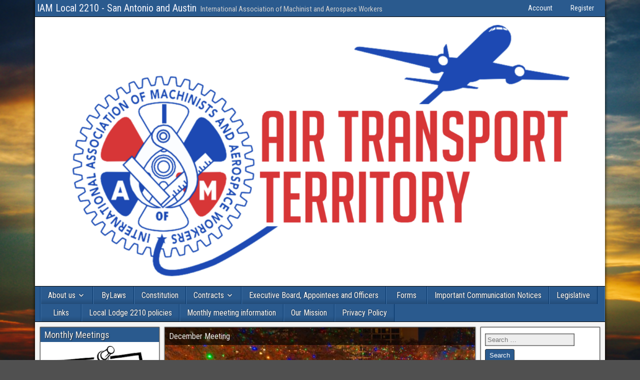

--- FILE ---
content_type: text/html; charset=UTF-8
request_url: https://iam2210.com/page/2/
body_size: 12204
content:
<!DOCTYPE html>
<html lang="en-US">
<head>
<meta charset="UTF-8" />
<meta name="viewport" content="initial-scale=1.0" />
<title>IAM Local 2210 &#8211; San Antonio and Austin &#8211; Page 2 &#8211; International Association of Machinist and Aerospace Workers</title>
<meta name='robots' content='max-image-preview:large' />
<link rel="profile" href="http://gmpg.org/xfn/11" />
<link rel="pingback" href="https://iam2210.com/xmlrpc.php" />
<link rel='dns-prefetch' href='//fonts.googleapis.com' />
<link rel="alternate" type="application/rss+xml" title="IAM Local 2210 - San Antonio and Austin &raquo; Feed" href="https://iam2210.com/feed/" />
<link rel="alternate" type="application/rss+xml" title="IAM Local 2210 - San Antonio and Austin &raquo; Comments Feed" href="https://iam2210.com/comments/feed/" />
<style id='wp-img-auto-sizes-contain-inline-css' type='text/css'>
img:is([sizes=auto i],[sizes^="auto," i]){contain-intrinsic-size:3000px 1500px}
/*# sourceURL=wp-img-auto-sizes-contain-inline-css */
</style>
<style id='wp-emoji-styles-inline-css' type='text/css'>

	img.wp-smiley, img.emoji {
		display: inline !important;
		border: none !important;
		box-shadow: none !important;
		height: 1em !important;
		width: 1em !important;
		margin: 0 0.07em !important;
		vertical-align: -0.1em !important;
		background: none !important;
		padding: 0 !important;
	}
/*# sourceURL=wp-emoji-styles-inline-css */
</style>
<style id='wp-block-library-inline-css' type='text/css'>
:root{--wp-block-synced-color:#7a00df;--wp-block-synced-color--rgb:122,0,223;--wp-bound-block-color:var(--wp-block-synced-color);--wp-editor-canvas-background:#ddd;--wp-admin-theme-color:#007cba;--wp-admin-theme-color--rgb:0,124,186;--wp-admin-theme-color-darker-10:#006ba1;--wp-admin-theme-color-darker-10--rgb:0,107,160.5;--wp-admin-theme-color-darker-20:#005a87;--wp-admin-theme-color-darker-20--rgb:0,90,135;--wp-admin-border-width-focus:2px}@media (min-resolution:192dpi){:root{--wp-admin-border-width-focus:1.5px}}.wp-element-button{cursor:pointer}:root .has-very-light-gray-background-color{background-color:#eee}:root .has-very-dark-gray-background-color{background-color:#313131}:root .has-very-light-gray-color{color:#eee}:root .has-very-dark-gray-color{color:#313131}:root .has-vivid-green-cyan-to-vivid-cyan-blue-gradient-background{background:linear-gradient(135deg,#00d084,#0693e3)}:root .has-purple-crush-gradient-background{background:linear-gradient(135deg,#34e2e4,#4721fb 50%,#ab1dfe)}:root .has-hazy-dawn-gradient-background{background:linear-gradient(135deg,#faaca8,#dad0ec)}:root .has-subdued-olive-gradient-background{background:linear-gradient(135deg,#fafae1,#67a671)}:root .has-atomic-cream-gradient-background{background:linear-gradient(135deg,#fdd79a,#004a59)}:root .has-nightshade-gradient-background{background:linear-gradient(135deg,#330968,#31cdcf)}:root .has-midnight-gradient-background{background:linear-gradient(135deg,#020381,#2874fc)}:root{--wp--preset--font-size--normal:16px;--wp--preset--font-size--huge:42px}.has-regular-font-size{font-size:1em}.has-larger-font-size{font-size:2.625em}.has-normal-font-size{font-size:var(--wp--preset--font-size--normal)}.has-huge-font-size{font-size:var(--wp--preset--font-size--huge)}.has-text-align-center{text-align:center}.has-text-align-left{text-align:left}.has-text-align-right{text-align:right}.has-fit-text{white-space:nowrap!important}#end-resizable-editor-section{display:none}.aligncenter{clear:both}.items-justified-left{justify-content:flex-start}.items-justified-center{justify-content:center}.items-justified-right{justify-content:flex-end}.items-justified-space-between{justify-content:space-between}.screen-reader-text{border:0;clip-path:inset(50%);height:1px;margin:-1px;overflow:hidden;padding:0;position:absolute;width:1px;word-wrap:normal!important}.screen-reader-text:focus{background-color:#ddd;clip-path:none;color:#444;display:block;font-size:1em;height:auto;left:5px;line-height:normal;padding:15px 23px 14px;text-decoration:none;top:5px;width:auto;z-index:100000}html :where(.has-border-color){border-style:solid}html :where([style*=border-top-color]){border-top-style:solid}html :where([style*=border-right-color]){border-right-style:solid}html :where([style*=border-bottom-color]){border-bottom-style:solid}html :where([style*=border-left-color]){border-left-style:solid}html :where([style*=border-width]){border-style:solid}html :where([style*=border-top-width]){border-top-style:solid}html :where([style*=border-right-width]){border-right-style:solid}html :where([style*=border-bottom-width]){border-bottom-style:solid}html :where([style*=border-left-width]){border-left-style:solid}html :where(img[class*=wp-image-]){height:auto;max-width:100%}:where(figure){margin:0 0 1em}html :where(.is-position-sticky){--wp-admin--admin-bar--position-offset:var(--wp-admin--admin-bar--height,0px)}@media screen and (max-width:600px){html :where(.is-position-sticky){--wp-admin--admin-bar--position-offset:0px}}

/*# sourceURL=wp-block-library-inline-css */
</style><style id='global-styles-inline-css' type='text/css'>
:root{--wp--preset--aspect-ratio--square: 1;--wp--preset--aspect-ratio--4-3: 4/3;--wp--preset--aspect-ratio--3-4: 3/4;--wp--preset--aspect-ratio--3-2: 3/2;--wp--preset--aspect-ratio--2-3: 2/3;--wp--preset--aspect-ratio--16-9: 16/9;--wp--preset--aspect-ratio--9-16: 9/16;--wp--preset--color--black: #000000;--wp--preset--color--cyan-bluish-gray: #abb8c3;--wp--preset--color--white: #ffffff;--wp--preset--color--pale-pink: #f78da7;--wp--preset--color--vivid-red: #cf2e2e;--wp--preset--color--luminous-vivid-orange: #ff6900;--wp--preset--color--luminous-vivid-amber: #fcb900;--wp--preset--color--light-green-cyan: #7bdcb5;--wp--preset--color--vivid-green-cyan: #00d084;--wp--preset--color--pale-cyan-blue: #8ed1fc;--wp--preset--color--vivid-cyan-blue: #0693e3;--wp--preset--color--vivid-purple: #9b51e0;--wp--preset--gradient--vivid-cyan-blue-to-vivid-purple: linear-gradient(135deg,rgb(6,147,227) 0%,rgb(155,81,224) 100%);--wp--preset--gradient--light-green-cyan-to-vivid-green-cyan: linear-gradient(135deg,rgb(122,220,180) 0%,rgb(0,208,130) 100%);--wp--preset--gradient--luminous-vivid-amber-to-luminous-vivid-orange: linear-gradient(135deg,rgb(252,185,0) 0%,rgb(255,105,0) 100%);--wp--preset--gradient--luminous-vivid-orange-to-vivid-red: linear-gradient(135deg,rgb(255,105,0) 0%,rgb(207,46,46) 100%);--wp--preset--gradient--very-light-gray-to-cyan-bluish-gray: linear-gradient(135deg,rgb(238,238,238) 0%,rgb(169,184,195) 100%);--wp--preset--gradient--cool-to-warm-spectrum: linear-gradient(135deg,rgb(74,234,220) 0%,rgb(151,120,209) 20%,rgb(207,42,186) 40%,rgb(238,44,130) 60%,rgb(251,105,98) 80%,rgb(254,248,76) 100%);--wp--preset--gradient--blush-light-purple: linear-gradient(135deg,rgb(255,206,236) 0%,rgb(152,150,240) 100%);--wp--preset--gradient--blush-bordeaux: linear-gradient(135deg,rgb(254,205,165) 0%,rgb(254,45,45) 50%,rgb(107,0,62) 100%);--wp--preset--gradient--luminous-dusk: linear-gradient(135deg,rgb(255,203,112) 0%,rgb(199,81,192) 50%,rgb(65,88,208) 100%);--wp--preset--gradient--pale-ocean: linear-gradient(135deg,rgb(255,245,203) 0%,rgb(182,227,212) 50%,rgb(51,167,181) 100%);--wp--preset--gradient--electric-grass: linear-gradient(135deg,rgb(202,248,128) 0%,rgb(113,206,126) 100%);--wp--preset--gradient--midnight: linear-gradient(135deg,rgb(2,3,129) 0%,rgb(40,116,252) 100%);--wp--preset--font-size--small: 13px;--wp--preset--font-size--medium: 20px;--wp--preset--font-size--large: 36px;--wp--preset--font-size--x-large: 42px;--wp--preset--spacing--20: 0.44rem;--wp--preset--spacing--30: 0.67rem;--wp--preset--spacing--40: 1rem;--wp--preset--spacing--50: 1.5rem;--wp--preset--spacing--60: 2.25rem;--wp--preset--spacing--70: 3.38rem;--wp--preset--spacing--80: 5.06rem;--wp--preset--shadow--natural: 6px 6px 9px rgba(0, 0, 0, 0.2);--wp--preset--shadow--deep: 12px 12px 50px rgba(0, 0, 0, 0.4);--wp--preset--shadow--sharp: 6px 6px 0px rgba(0, 0, 0, 0.2);--wp--preset--shadow--outlined: 6px 6px 0px -3px rgb(255, 255, 255), 6px 6px rgb(0, 0, 0);--wp--preset--shadow--crisp: 6px 6px 0px rgb(0, 0, 0);}:where(.is-layout-flex){gap: 0.5em;}:where(.is-layout-grid){gap: 0.5em;}body .is-layout-flex{display: flex;}.is-layout-flex{flex-wrap: wrap;align-items: center;}.is-layout-flex > :is(*, div){margin: 0;}body .is-layout-grid{display: grid;}.is-layout-grid > :is(*, div){margin: 0;}:where(.wp-block-columns.is-layout-flex){gap: 2em;}:where(.wp-block-columns.is-layout-grid){gap: 2em;}:where(.wp-block-post-template.is-layout-flex){gap: 1.25em;}:where(.wp-block-post-template.is-layout-grid){gap: 1.25em;}.has-black-color{color: var(--wp--preset--color--black) !important;}.has-cyan-bluish-gray-color{color: var(--wp--preset--color--cyan-bluish-gray) !important;}.has-white-color{color: var(--wp--preset--color--white) !important;}.has-pale-pink-color{color: var(--wp--preset--color--pale-pink) !important;}.has-vivid-red-color{color: var(--wp--preset--color--vivid-red) !important;}.has-luminous-vivid-orange-color{color: var(--wp--preset--color--luminous-vivid-orange) !important;}.has-luminous-vivid-amber-color{color: var(--wp--preset--color--luminous-vivid-amber) !important;}.has-light-green-cyan-color{color: var(--wp--preset--color--light-green-cyan) !important;}.has-vivid-green-cyan-color{color: var(--wp--preset--color--vivid-green-cyan) !important;}.has-pale-cyan-blue-color{color: var(--wp--preset--color--pale-cyan-blue) !important;}.has-vivid-cyan-blue-color{color: var(--wp--preset--color--vivid-cyan-blue) !important;}.has-vivid-purple-color{color: var(--wp--preset--color--vivid-purple) !important;}.has-black-background-color{background-color: var(--wp--preset--color--black) !important;}.has-cyan-bluish-gray-background-color{background-color: var(--wp--preset--color--cyan-bluish-gray) !important;}.has-white-background-color{background-color: var(--wp--preset--color--white) !important;}.has-pale-pink-background-color{background-color: var(--wp--preset--color--pale-pink) !important;}.has-vivid-red-background-color{background-color: var(--wp--preset--color--vivid-red) !important;}.has-luminous-vivid-orange-background-color{background-color: var(--wp--preset--color--luminous-vivid-orange) !important;}.has-luminous-vivid-amber-background-color{background-color: var(--wp--preset--color--luminous-vivid-amber) !important;}.has-light-green-cyan-background-color{background-color: var(--wp--preset--color--light-green-cyan) !important;}.has-vivid-green-cyan-background-color{background-color: var(--wp--preset--color--vivid-green-cyan) !important;}.has-pale-cyan-blue-background-color{background-color: var(--wp--preset--color--pale-cyan-blue) !important;}.has-vivid-cyan-blue-background-color{background-color: var(--wp--preset--color--vivid-cyan-blue) !important;}.has-vivid-purple-background-color{background-color: var(--wp--preset--color--vivid-purple) !important;}.has-black-border-color{border-color: var(--wp--preset--color--black) !important;}.has-cyan-bluish-gray-border-color{border-color: var(--wp--preset--color--cyan-bluish-gray) !important;}.has-white-border-color{border-color: var(--wp--preset--color--white) !important;}.has-pale-pink-border-color{border-color: var(--wp--preset--color--pale-pink) !important;}.has-vivid-red-border-color{border-color: var(--wp--preset--color--vivid-red) !important;}.has-luminous-vivid-orange-border-color{border-color: var(--wp--preset--color--luminous-vivid-orange) !important;}.has-luminous-vivid-amber-border-color{border-color: var(--wp--preset--color--luminous-vivid-amber) !important;}.has-light-green-cyan-border-color{border-color: var(--wp--preset--color--light-green-cyan) !important;}.has-vivid-green-cyan-border-color{border-color: var(--wp--preset--color--vivid-green-cyan) !important;}.has-pale-cyan-blue-border-color{border-color: var(--wp--preset--color--pale-cyan-blue) !important;}.has-vivid-cyan-blue-border-color{border-color: var(--wp--preset--color--vivid-cyan-blue) !important;}.has-vivid-purple-border-color{border-color: var(--wp--preset--color--vivid-purple) !important;}.has-vivid-cyan-blue-to-vivid-purple-gradient-background{background: var(--wp--preset--gradient--vivid-cyan-blue-to-vivid-purple) !important;}.has-light-green-cyan-to-vivid-green-cyan-gradient-background{background: var(--wp--preset--gradient--light-green-cyan-to-vivid-green-cyan) !important;}.has-luminous-vivid-amber-to-luminous-vivid-orange-gradient-background{background: var(--wp--preset--gradient--luminous-vivid-amber-to-luminous-vivid-orange) !important;}.has-luminous-vivid-orange-to-vivid-red-gradient-background{background: var(--wp--preset--gradient--luminous-vivid-orange-to-vivid-red) !important;}.has-very-light-gray-to-cyan-bluish-gray-gradient-background{background: var(--wp--preset--gradient--very-light-gray-to-cyan-bluish-gray) !important;}.has-cool-to-warm-spectrum-gradient-background{background: var(--wp--preset--gradient--cool-to-warm-spectrum) !important;}.has-blush-light-purple-gradient-background{background: var(--wp--preset--gradient--blush-light-purple) !important;}.has-blush-bordeaux-gradient-background{background: var(--wp--preset--gradient--blush-bordeaux) !important;}.has-luminous-dusk-gradient-background{background: var(--wp--preset--gradient--luminous-dusk) !important;}.has-pale-ocean-gradient-background{background: var(--wp--preset--gradient--pale-ocean) !important;}.has-electric-grass-gradient-background{background: var(--wp--preset--gradient--electric-grass) !important;}.has-midnight-gradient-background{background: var(--wp--preset--gradient--midnight) !important;}.has-small-font-size{font-size: var(--wp--preset--font-size--small) !important;}.has-medium-font-size{font-size: var(--wp--preset--font-size--medium) !important;}.has-large-font-size{font-size: var(--wp--preset--font-size--large) !important;}.has-x-large-font-size{font-size: var(--wp--preset--font-size--x-large) !important;}
/*# sourceURL=global-styles-inline-css */
</style>

<style id='classic-theme-styles-inline-css' type='text/css'>
/*! This file is auto-generated */
.wp-block-button__link{color:#fff;background-color:#32373c;border-radius:9999px;box-shadow:none;text-decoration:none;padding:calc(.667em + 2px) calc(1.333em + 2px);font-size:1.125em}.wp-block-file__button{background:#32373c;color:#fff;text-decoration:none}
/*# sourceURL=/wp-includes/css/classic-themes.min.css */
</style>
<link rel='stylesheet' id='frontier-font-css' href='//fonts.googleapis.com/css?family=Roboto+Condensed%3A400%2C700%7CArimo%3A400%2C700&#038;ver=6.9' type='text/css' media='all' />
<link rel='stylesheet' id='genericons-css' href='https://iam2210.com/wp-content/themes/frontier/includes/genericons/genericons.css?ver=1.3.2' type='text/css' media='all' />
<link rel='stylesheet' id='frontier-main-css' href='https://iam2210.com/wp-content/themes/frontier/style.css?ver=1.3.2' type='text/css' media='all' />
<link rel='stylesheet' id='frontier-responsive-css' href='https://iam2210.com/wp-content/themes/frontier/responsive.css?ver=1.3.2' type='text/css' media='all' />
<link rel='stylesheet' id='um_modal-css' href='https://iam2210.com/wp-content/plugins/ultimate-member/assets/css/um-modal.min.css?ver=2.11.1' type='text/css' media='all' />
<link rel='stylesheet' id='um_ui-css' href='https://iam2210.com/wp-content/plugins/ultimate-member/assets/libs/jquery-ui/jquery-ui.min.css?ver=1.13.2' type='text/css' media='all' />
<link rel='stylesheet' id='um_tipsy-css' href='https://iam2210.com/wp-content/plugins/ultimate-member/assets/libs/tipsy/tipsy.min.css?ver=1.0.0a' type='text/css' media='all' />
<link rel='stylesheet' id='um_raty-css' href='https://iam2210.com/wp-content/plugins/ultimate-member/assets/libs/raty/um-raty.min.css?ver=2.6.0' type='text/css' media='all' />
<link rel='stylesheet' id='select2-css' href='https://iam2210.com/wp-content/plugins/ultimate-member/assets/libs/select2/select2.min.css?ver=4.0.13' type='text/css' media='all' />
<link rel='stylesheet' id='um_fileupload-css' href='https://iam2210.com/wp-content/plugins/ultimate-member/assets/css/um-fileupload.min.css?ver=2.11.1' type='text/css' media='all' />
<link rel='stylesheet' id='um_confirm-css' href='https://iam2210.com/wp-content/plugins/ultimate-member/assets/libs/um-confirm/um-confirm.min.css?ver=1.0' type='text/css' media='all' />
<link rel='stylesheet' id='um_datetime-css' href='https://iam2210.com/wp-content/plugins/ultimate-member/assets/libs/pickadate/default.min.css?ver=3.6.2' type='text/css' media='all' />
<link rel='stylesheet' id='um_datetime_date-css' href='https://iam2210.com/wp-content/plugins/ultimate-member/assets/libs/pickadate/default.date.min.css?ver=3.6.2' type='text/css' media='all' />
<link rel='stylesheet' id='um_datetime_time-css' href='https://iam2210.com/wp-content/plugins/ultimate-member/assets/libs/pickadate/default.time.min.css?ver=3.6.2' type='text/css' media='all' />
<link rel='stylesheet' id='um_fonticons_ii-css' href='https://iam2210.com/wp-content/plugins/ultimate-member/assets/libs/legacy/fonticons/fonticons-ii.min.css?ver=2.11.1' type='text/css' media='all' />
<link rel='stylesheet' id='um_fonticons_fa-css' href='https://iam2210.com/wp-content/plugins/ultimate-member/assets/libs/legacy/fonticons/fonticons-fa.min.css?ver=2.11.1' type='text/css' media='all' />
<link rel='stylesheet' id='um_fontawesome-css' href='https://iam2210.com/wp-content/plugins/ultimate-member/assets/css/um-fontawesome.min.css?ver=6.5.2' type='text/css' media='all' />
<link rel='stylesheet' id='um_common-css' href='https://iam2210.com/wp-content/plugins/ultimate-member/assets/css/common.min.css?ver=2.11.1' type='text/css' media='all' />
<link rel='stylesheet' id='um_responsive-css' href='https://iam2210.com/wp-content/plugins/ultimate-member/assets/css/um-responsive.min.css?ver=2.11.1' type='text/css' media='all' />
<link rel='stylesheet' id='um_styles-css' href='https://iam2210.com/wp-content/plugins/ultimate-member/assets/css/um-styles.min.css?ver=2.11.1' type='text/css' media='all' />
<link rel='stylesheet' id='um_crop-css' href='https://iam2210.com/wp-content/plugins/ultimate-member/assets/libs/cropper/cropper.min.css?ver=1.6.1' type='text/css' media='all' />
<link rel='stylesheet' id='um_profile-css' href='https://iam2210.com/wp-content/plugins/ultimate-member/assets/css/um-profile.min.css?ver=2.11.1' type='text/css' media='all' />
<link rel='stylesheet' id='um_account-css' href='https://iam2210.com/wp-content/plugins/ultimate-member/assets/css/um-account.min.css?ver=2.11.1' type='text/css' media='all' />
<link rel='stylesheet' id='um_misc-css' href='https://iam2210.com/wp-content/plugins/ultimate-member/assets/css/um-misc.min.css?ver=2.11.1' type='text/css' media='all' />
<link rel='stylesheet' id='um_default_css-css' href='https://iam2210.com/wp-content/plugins/ultimate-member/assets/css/um-old-default.min.css?ver=2.11.1' type='text/css' media='all' />
<script type="text/javascript" src="https://iam2210.com/wp-includes/js/jquery/jquery.min.js?ver=3.7.1" id="jquery-core-js"></script>
<script type="text/javascript" src="https://iam2210.com/wp-includes/js/jquery/jquery-migrate.min.js?ver=3.4.1" id="jquery-migrate-js"></script>
<script type="text/javascript" src="https://iam2210.com/wp-content/plugins/ultimate-member/assets/js/um-gdpr.min.js?ver=2.11.1" id="um-gdpr-js"></script>
<link rel="https://api.w.org/" href="https://iam2210.com/wp-json/" /><link rel="EditURI" type="application/rsd+xml" title="RSD" href="https://iam2210.com/xmlrpc.php?rsd" />
<meta name="generator" content="WordPress 6.9" />

<meta property="Frontier Theme" content="1.3.2" />
<style type="text/css" media="screen">
	#container 	{width: 1140px;}
	#header 	{min-height: 0px;}
	#content 	{width: 56%;}
	#sidebar-left 	{width: 22%;}
	#sidebar-right 	{width: 22%;}
</style>

<style type="text/css" media="screen">
	.page-template-page-cs-php #content, .page-template-page-sc-php #content {width: 70%;}
	.page-template-page-cs-php #sidebar-left, .page-template-page-sc-php #sidebar-left,
	.page-template-page-cs-php #sidebar-right, .page-template-page-sc-php #sidebar-right {width: 30%;}
	.page-template-page-scs-php #content {width: 56%;}
	.page-template-page-scs-php #sidebar-left {width: 22%;}
	.page-template-page-scs-php #sidebar-right {width: 22%;}
</style>

<style type="text/css" media="screen">
	#header {background-color:#FFFFFF;}
	#nav-main {background-color:#2A5A8E;}
	#nav-main .nav-main {border-left: 1px solid #023266; border-right: 1px solid #4878ac;}
	#nav-main .nav-main > li, #nav-main .nav-main > ul > .page_item {border-left: 1px solid #4878ac; border-right: 1px solid #023266;}
	#top-bar {background-color:#2a5a8e;}
	#bottom-bar {background-color:#222222;}
	#main {background-color:#F5F5F5;}
	.blog-view, .single-view, .author-info, .archive-info, .form-404 {background-color:#FFFFFF;}
	.blog-view.sticky {background-color:#FFDC8A;}
	.frontier-widget {background-color:#FFFFFF;}
	.blog-view, .comment-author-admin > .comment-body, .bypostauthor > .comment-body {border-top: 6px solid #2A5A8E;}
	.page-nav > *, .comment-nav > *, .author-info .title, .comment-reply-link, .widget-title,
	.widget_search .search-submit, .widget_calendar caption {background-color:#2A5A8E;}
	.genericon {color:#2A5A8E;}
	a {color:#0E4D7A;}
	a:hover {color:#0000EE;}
</style>

<style type="text/css" id="custom-background-css">
body.custom-background { background-image: url("https://iam2210.com/wp-content/uploads/2022/09/5E499C79-C80E-42F5-BE14-01F4AEEBFC5E.jpeg"); background-position: right center; background-size: cover; background-repeat: no-repeat; background-attachment: fixed; }
</style>
			<style type="text/css" id="wp-custom-css">
			#header {background-color: transparent;}		</style>
		
<!-- Custom CSS -->
<style type="text/css" media="screen">
#site-title a {
    color: #F3F4FB;
/*--- Header Mobile Fix for Phone ---*/
@media only screen and (max-width: 428px){
    #header{
        background-size: 100%;
        min-height: 100px;
        overflow: auto;
   }
}
/*--- End Header Mobile Fix for Phone ---*/




/*--- Header Mobile Fix for Tablet ---*/
@media only screen and (max-width: 768px){
    #header{
        background-size: 100%;
        min-height: 100px;
        overflow: auto;
   }
}
/*--- End Header Mobile Fix for Tablet ---*/

</style>
<!-- Custom CSS End -->

</head>

<body class="home blog paged custom-background paged-2 wp-theme-frontier">
	
	
<div id="container" class="cf" itemscope itemtype="http://schema.org/WebPage">
	
			
		<div id="top-bar" class="cf">
			
			<div id="top-bar-info">
														<h1 id="site-title"><a href="https://iam2210.com/">IAM Local 2210 - San Antonio and Austin</a></h1>				
									<h4 id="site-description">International Association of Machinist and Aerospace Workers</h4>
							</div>

							<nav id="nav-top">
					<ul id="menu-top-bar" class="nav-top"><li id="menu-item-1741" class="menu-item menu-item-type-post_type menu-item-object-page menu-item-1741"><a href="https://iam2210.com/?page_id=1730">Account</a></li>
<li id="menu-item-1737" class="menu-item menu-item-type-post_type menu-item-object-page menu-item-1737"><a href="https://iam2210.com/?page_id=1727">Register</a></li>
</ul>				</nav>
			
					</div>
	
			<div id="header" class="cf" itemscope itemtype="http://schema.org/WPHeader">
			
							<div id="header-logo">
					<a href="https://iam2210.com/"><img src="https://iam2210.com/wp-content/uploads/2024/11/cropped-Screenshot-2024-11-24-at-7.03.50 PM.png" alt="IAM Local 2210 - San Antonio and Austin" /></a>
				</div>
			
			
					</div>
	
			
		<nav id="nav-main" class="cf drop" itemscope itemtype="http://schema.org/SiteNavigationElement">
			
							<a href="#" class="drop-toggle"><span class="genericon genericon-menu"></span></a>
			
			<div class="nav-main"><ul>
<li class="page_item page-item-22 page_item_has_children"><a href="https://iam2210.com/about-us/">About us</a>
<ul class='children'>
	<li class="page_item page-item-25"><a href="https://iam2210.com/about-us/contact-us/">Contact Us</a></li>
	<li class="page_item page-item-8"><a href="https://iam2210.com/about-us/iam-transportation-lodge-2210/">IAM Transportation Lodge 2210</a></li>
</ul>
</li>
<li class="page_item page-item-122"><a href="https://iam2210.com/bylaws/">ByLaws</a></li>
<li class="page_item page-item-1753"><a href="https://iam2210.com/constitution-2/">Constitution</a></li>
<li class="page_item page-item-124 page_item_has_children"><a href="https://iam2210.com/contracts/">Contracts</a>
<ul class='children'>
	<li class="page_item page-item-676"><a href="https://iam2210.com/contracts/alaska-airlines-and-virgin-america-transition-agreement/">Alaska Airlines</a></li>
	<li class="page_item page-item-262"><a href="https://iam2210.com/contracts/allied-fueling/">Allied Fueling</a></li>
	<li class="page_item page-item-260"><a href="https://iam2210.com/contracts/southwest-airlines/">Southwest Airlines</a></li>
	<li class="page_item page-item-258"><a href="https://iam2210.com/contracts/united-airlines-fleet-service/">United Airlines Fleet Service</a></li>
	<li class="page_item page-item-256"><a href="https://iam2210.com/contracts/united-airlines-passenger-service-2/">United Airlines Passenger Service</a></li>
</ul>
</li>
<li class="page_item page-item-117"><a href="https://iam2210.com/executive-council-and-officers/">Executive Board, Appointees and Officers</a></li>
<li class="page_item page-item-2146"><a href="https://iam2210.com/forms/">Forms</a></li>
<li class="page_item page-item-2166"><a href="https://iam2210.com/important-communication-notices/">Important Communication Notices</a></li>
<li class="page_item page-item-18"><a href="https://iam2210.com/legislative/">Legislative</a></li>
<li class="page_item page-item-2188"><a href="https://iam2210.com/links/">Links</a></li>
<li class="page_item page-item-141"><a href="https://iam2210.com/local-lodge-2210-policies/">Local Lodge 2210 policies</a></li>
<li class="page_item page-item-347"><a href="https://iam2210.com/monthly-meeting-information/">Monthly meeting information</a></li>
<li class="page_item page-item-137"><a href="https://iam2210.com/mission/">Our Mission</a></li>
<li class="page_item page-item-195"><a href="https://iam2210.com/privacy-policy/">Privacy Policy</a></li>
</ul></div>

					</nav>
	
	
<div id="main" class="col-scs cf">

<div id="content" class="cf" >
<div id="slider" class="slider-content">
<div id="basic-slider">
	
	<ul class="bjqs">
		
			
			<li>
				<a href="https://iam2210.com/monthly-meeting/december-meeting/">

					<img class="slider-element" src="https://iam2210.com/wp-content/uploads/2022/11/0E893C7C-DD92-4EC4-9783-C93798B82D09-1024x683.jpeg" alt="" />

											<h4 class="slider-element">December Meeting</h4>
					
					
				</a>
			</li>

		
			
			<li>
				<a href="https://iam2210.com/monthly-meeting/2095/">

					<img class="slider-element" src="https://tempiam2210.iamdivpress.com/wp-content/uploads/2021/11/new-wings-scaled.jpg" alt="" />

											<h4 class="slider-element">November Monthly Meeting</h4>
					
					
				</a>
			</li>

		
			
			<li>
				<a href="https://iam2210.com/monthly-meeting/october-monthly-meeting-2/">

					<img class="slider-element" src="https://iam2210.com/wp-content/uploads/2024/09/Screenshot-2024-10-07-150302.png" alt="" />

											<h4 class="slider-element">October Monthly Meeting</h4>
					
					
				</a>
			</li>

		
			
			<li>
				<a href="https://iam2210.com/elections/september-monthly-meeting-2/">

					<img class="slider-element" src="https://tempiam2210.iamdivpress.com/wp-content/uploads/2021/11/new-wings-scaled.jpg" alt="" />

											<h4 class="slider-element">September Monthly Meeting</h4>
					
					
				</a>
			</li>

		
			
			<li>
				<a href="https://iam2210.com/monthly-meeting/august-meeting/">

					<img class="slider-element" src="https://tempiam2210.iamdivpress.com/wp-content/uploads/2021/11/new-wings-scaled.jpg" alt="" />

											<h4 class="slider-element">August Monthly Meeting</h4>
					
					
				</a>
			</li>

		
			</ul>
</div>

</div>
	
	
	
	
					
<article id="post-2347" class="blog-view post-2347 post type-post status-publish format-standard hentry category-uncategorized">

<header class="entry-header cf">
		<h2 class="entry-title" itemprop="headline" ><a href="https://iam2210.com/uncategorized/interested-in-attending-a-class/">Interested in Attending a Class?</a></h2>
	</header>

<div class="entry-byline cf">
	
	
			<div class="entry-date" itemprop="datePublished" >
			<i class="genericon genericon-day"></i><a class="updated" href="https://iam2210.com/uncategorized/interested-in-attending-a-class/">January 17, 2026</a>
		</div>
	
			<div class="entry-categories">
			<i class="genericon genericon-category"></i><a href="https://iam2210.com/category/uncategorized/" rel="category tag">Uncategorized</a>		</div>
	
	
	
	</div>

<div class="entry-content cf" itemprop="text" >
	
	
		<div class="entry-excerpt"><p>The Link below highlights the W3 Education &amp; Technology Center Leadership Programs for 2026, showcasing the wide range of leadership, train-the-trainer, and language-based courses available throughout the year. Members who are interested in attending any of the classes hosted by the W3 should review the options listed use the link below to view detailed class [&hellip;]</p>
</div>

	
	
	</div>

<footer class="entry-footer cf">
	
	
					<a href="https://iam2210.com/uncategorized/interested-in-attending-a-class/" class="continue-reading">
								Read Post			</a>
		
	
			<div class="entry-updated updated">
			Updated: January 17, 2026 &mdash; 14:27		</div>
	
	
	</footer>

</article>		
	
					
<article id="post-2345" class="blog-view post-2345 post type-post status-publish format-standard hentry category-uncategorized">

<header class="entry-header cf">
		<h2 class="entry-title" itemprop="headline" ><a href="https://iam2210.com/uncategorized/2345/"></a></h2>
	</header>

<div class="entry-byline cf">
	
	
			<div class="entry-date" itemprop="datePublished" >
			<i class="genericon genericon-day"></i><a class="updated" href="https://iam2210.com/uncategorized/2345/">January 12, 2026</a>
		</div>
	
			<div class="entry-categories">
			<i class="genericon genericon-category"></i><a href="https://iam2210.com/category/uncategorized/" rel="category tag">Uncategorized</a>		</div>
	
	
	
	</div>

<div class="entry-content cf" itemprop="text" >
	
	
		<div class="entry-excerpt"><p>AIR TRANSPORT LODGE 2210 JANUARY MONTHLY MEETING Date: Wednesday January 14, 2025 Time: 6PM Place: Local Lodge 2210 9502 Computer Dr San Antonio TX 78229 NORMAL ORDER OF BUSINESS MUST BE PRESENT TO VOTE 2026 Leadership Classes – Lost time, per diem, transportation, etc. District 141 American Airlines Safety Summit – Lost time, per Diem, [&hellip;]</p>
</div>

	
	
	</div>

<footer class="entry-footer cf">
	
	
					<a href="https://iam2210.com/uncategorized/2345/" class="continue-reading">
								Read Post			</a>
		
	
			<div class="entry-updated updated">
			Updated: January 12, 2026 &mdash; 12:01		</div>
	
	
	</footer>

</article>		
	
	
			<div class="blog-nav cf">
							<div class="link-prev"><a href="https://iam2210.com/page/3/" >&#8592; Older Posts</a></div><div class="link-next"><a href="https://iam2210.com/" >Newer Posts &#8594;</a></div>					</div>
	
	
</div>

<div id="sidebar-left" class="sidebar cf" itemscope itemtype="http://schema.org/WPSideBar">
		<div id="widgets-wrap-sidebar-left">

					<div id="media_image-3" class="widget-sidebar frontier-widget widget_media_image"><h4 class="widget-title">Monthly Meetings</h4><a href="https://iam2210.com/uncategorized/january-meeting/"><img width="247" height="204" src="https://iam2210.com/wp-content/uploads/2018/10/Meeting.png" class="image wp-image-712  attachment-full size-full" alt="" style="max-width: 100%; height: auto;" decoding="async" loading="lazy" /></a></div><div id="rss-3" class="widget-sidebar frontier-widget widget_rss"><h4 class="widget-title"><a class="rsswidget rss-widget-feed" href=""><img class="rss-widget-icon" style="border:0" width="14" height="14" src="https://iam2210.com/wp-includes/images/rss.png" alt="RSS" loading="lazy" /></a> <a class="rsswidget rss-widget-title" href="https://www.goiam.org/">IAM press releases</a></h4><ul><li><a class='rsswidget' href='https://www.goiam.org/news/iam-local-1211-members-vote-to-strike-parker-lord-in-erie/'>IAM Local 1211 Members Vote to Strike Parker Lord in Erie</a></li><li><a class='rsswidget' href='https://www.goiam.org/news/imail/iam-salutes-longtime-ally-rep-steny-hoyer-on-retirement-from-congress/'>IAM Union Salutes Longtime Ally Rep. Steny Hoyer on Retirement from Congress</a></li><li><a class='rsswidget' href='https://www.goiam.org/news/iam-union-members-at-toledos-libbey-glass-end-18-week-strike-with-strong-ratified-contract/'>IAM Union Members at Toledo’s Libbey Glass End 18-Week Strike with Strong Ratified Contract</a></li></ul></div><div id="media_image-5" class="widget-sidebar frontier-widget widget_media_image"><a href="https://edutrustnetwork.org/goiamaw"><img width="300" height="101" src="https://iam2210.com/wp-content/uploads/2023/12/College-300x101.jpg" class="image wp-image-1872  attachment-medium size-medium" alt="" style="max-width: 100%; height: auto;" decoding="async" loading="lazy" srcset="https://iam2210.com/wp-content/uploads/2023/12/College-300x101.jpg 300w, https://iam2210.com/wp-content/uploads/2023/12/College-1024x345.jpg 1024w, https://iam2210.com/wp-content/uploads/2023/12/College-768x259.jpg 768w, https://iam2210.com/wp-content/uploads/2023/12/College-1536x518.jpg 1536w, https://iam2210.com/wp-content/uploads/2023/12/College.jpg 2048w" sizes="auto, (max-width: 300px) 100vw, 300px" /></a></div>		
	</div>
	</div><div id="sidebar-right" class="sidebar cf" itemscope itemtype="http://schema.org/WPSideBar">
		<div id="widgets-wrap-sidebar-right">

					<div id="search-2" class="widget-sidebar frontier-widget widget_search"><form role="search" method="get" class="search-form" action="https://iam2210.com/">
				<label>
					<span class="screen-reader-text">Search for:</span>
					<input type="search" class="search-field" placeholder="Search &hellip;" value="" name="s" />
				</label>
				<input type="submit" class="search-submit" value="Search" />
			</form></div><div id="rss-2" class="widget-sidebar frontier-widget widget_rss"><h4 class="widget-title"><a class="rsswidget rss-widget-feed" href=""><img class="rss-widget-icon" style="border:0" width="14" height="14" src="https://iam2210.com/wp-includes/images/rss.png" alt="RSS" loading="lazy" /></a> <a class="rsswidget rss-widget-title" href="https://www.goiam.org/">IAM News</a></h4><ul><li><a class='rsswidget' href='https://www.goiam.org/news/iam-union-labor-coalition-beat-back-harmful-cuts-to-national-institute-for-occupational-safety-and-health/'>IAM Union, Labor Coalition Beat Back Harmful Cuts to National Institute for Occupational Safety and Health </a></li><li><a class='rsswidget' href='https://www.goiam.org/news/imail/solidarity-with-minnesota-iam-union-supports-our-communities/'>Solidarity with Minnesota: IAM Union Supports Our Communities</a></li><li><a class='rsswidget' href='https://www.goiam.org/news/imail/houston-local-2198-young-workers-committee-gives-back-educates-future-union-members/'>Houston Local 2198 Young Workers Committee Gives Back, Educates Future Union Members</a></li><li><a class='rsswidget' href='https://www.goiam.org/news/imail/forging-federal-worker-solidarity-at-the-winpisinger-center/'>Forging Federal Worker Solidarity at the Winpisinger Center</a></li><li><a class='rsswidget' href='https://www.goiam.org/news/imail/iam-district-w24-woodworkers-are-united-ready-to-negotiate-with-weyerhaeuser/'>IAM District W24 Woodworkers are United, Ready to Negotiate with Weyerhaeuser</a></li></ul></div><div id="archives-2" class="widget-sidebar frontier-widget widget_archive"><h4 class="widget-title">Archives</h4>		<label class="screen-reader-text" for="archives-dropdown-2">Archives</label>
		<select id="archives-dropdown-2" name="archive-dropdown">
			
			<option value="">Select Month</option>
				<option value='https://iam2210.com/2026/01/'> January 2026 &nbsp;(4)</option>
	<option value='https://iam2210.com/2025/10/'> October 2025 &nbsp;(1)</option>
	<option value='https://iam2210.com/2025/07/'> July 2025 &nbsp;(1)</option>
	<option value='https://iam2210.com/2025/06/'> June 2025 &nbsp;(1)</option>
	<option value='https://iam2210.com/2025/05/'> May 2025 &nbsp;(1)</option>
	<option value='https://iam2210.com/2025/04/'> April 2025 &nbsp;(1)</option>
	<option value='https://iam2210.com/2025/03/'> March 2025 &nbsp;(1)</option>
	<option value='https://iam2210.com/2025/02/'> February 2025 &nbsp;(3)</option>
	<option value='https://iam2210.com/2024/11/'> November 2024 &nbsp;(3)</option>
	<option value='https://iam2210.com/2024/10/'> October 2024 &nbsp;(3)</option>
	<option value='https://iam2210.com/2024/09/'> September 2024 &nbsp;(1)</option>
	<option value='https://iam2210.com/2024/08/'> August 2024 &nbsp;(1)</option>
	<option value='https://iam2210.com/2024/07/'> July 2024 &nbsp;(2)</option>
	<option value='https://iam2210.com/2023/12/'> December 2023 &nbsp;(1)</option>
	<option value='https://iam2210.com/2023/05/'> May 2023 &nbsp;(1)</option>
	<option value='https://iam2210.com/2023/04/'> April 2023 &nbsp;(1)</option>
	<option value='https://iam2210.com/2023/03/'> March 2023 &nbsp;(1)</option>
	<option value='https://iam2210.com/2023/01/'> January 2023 &nbsp;(1)</option>
	<option value='https://iam2210.com/2022/12/'> December 2022 &nbsp;(1)</option>
	<option value='https://iam2210.com/2022/11/'> November 2022 &nbsp;(3)</option>
	<option value='https://iam2210.com/2022/10/'> October 2022 &nbsp;(4)</option>
	<option value='https://iam2210.com/2022/09/'> September 2022 &nbsp;(7)</option>
	<option value='https://iam2210.com/2022/08/'> August 2022 &nbsp;(1)</option>
	<option value='https://iam2210.com/2022/07/'> July 2022 &nbsp;(2)</option>
	<option value='https://iam2210.com/2022/06/'> June 2022 &nbsp;(1)</option>
	<option value='https://iam2210.com/2022/05/'> May 2022 &nbsp;(4)</option>
	<option value='https://iam2210.com/2022/04/'> April 2022 &nbsp;(2)</option>
	<option value='https://iam2210.com/2022/03/'> March 2022 &nbsp;(6)</option>
	<option value='https://iam2210.com/2022/02/'> February 2022 &nbsp;(1)</option>
	<option value='https://iam2210.com/2022/01/'> January 2022 &nbsp;(3)</option>
	<option value='https://iam2210.com/2021/12/'> December 2021 &nbsp;(2)</option>
	<option value='https://iam2210.com/2021/11/'> November 2021 &nbsp;(3)</option>
	<option value='https://iam2210.com/2021/09/'> September 2021 &nbsp;(5)</option>
	<option value='https://iam2210.com/2021/08/'> August 2021 &nbsp;(2)</option>
	<option value='https://iam2210.com/2021/06/'> June 2021 &nbsp;(1)</option>
	<option value='https://iam2210.com/2021/05/'> May 2021 &nbsp;(2)</option>
	<option value='https://iam2210.com/2021/03/'> March 2021 &nbsp;(1)</option>
	<option value='https://iam2210.com/2021/01/'> January 2021 &nbsp;(1)</option>
	<option value='https://iam2210.com/2020/07/'> July 2020 &nbsp;(1)</option>
	<option value='https://iam2210.com/2020/06/'> June 2020 &nbsp;(1)</option>
	<option value='https://iam2210.com/2020/04/'> April 2020 &nbsp;(3)</option>
	<option value='https://iam2210.com/2020/03/'> March 2020 &nbsp;(1)</option>
	<option value='https://iam2210.com/2020/01/'> January 2020 &nbsp;(1)</option>
	<option value='https://iam2210.com/2019/12/'> December 2019 &nbsp;(1)</option>
	<option value='https://iam2210.com/2019/11/'> November 2019 &nbsp;(1)</option>
	<option value='https://iam2210.com/2019/08/'> August 2019 &nbsp;(1)</option>
	<option value='https://iam2210.com/2019/06/'> June 2019 &nbsp;(1)</option>
	<option value='https://iam2210.com/2018/10/'> October 2018 &nbsp;(5)</option>
	<option value='https://iam2210.com/2018/08/'> August 2018 &nbsp;(3)</option>
	<option value='https://iam2210.com/2018/06/'> June 2018 &nbsp;(2)</option>
	<option value='https://iam2210.com/2018/05/'> May 2018 &nbsp;(1)</option>
	<option value='https://iam2210.com/2018/03/'> March 2018 &nbsp;(8)</option>
	<option value='https://iam2210.com/2018/02/'> February 2018 &nbsp;(1)</option>

		</select>

			<script type="text/javascript">
/* <![CDATA[ */

( ( dropdownId ) => {
	const dropdown = document.getElementById( dropdownId );
	function onSelectChange() {
		setTimeout( () => {
			if ( 'escape' === dropdown.dataset.lastkey ) {
				return;
			}
			if ( dropdown.value ) {
				document.location.href = dropdown.value;
			}
		}, 250 );
	}
	function onKeyUp( event ) {
		if ( 'Escape' === event.key ) {
			dropdown.dataset.lastkey = 'escape';
		} else {
			delete dropdown.dataset.lastkey;
		}
	}
	function onClick() {
		delete dropdown.dataset.lastkey;
	}
	dropdown.addEventListener( 'keyup', onKeyUp );
	dropdown.addEventListener( 'click', onClick );
	dropdown.addEventListener( 'change', onSelectChange );
})( "archives-dropdown-2" );

//# sourceURL=WP_Widget_Archives%3A%3Awidget
/* ]]> */
</script>
</div><div id="categories-2" class="widget-sidebar frontier-widget widget_categories"><h4 class="widget-title">Categories</h4><form action="https://iam2210.com" method="get"><label class="screen-reader-text" for="cat">Categories</label><select  name='cat' id='cat' class='postform'>
	<option value='-1'>Select Category</option>
	<option class="level-0" value="12">AFL-CIO&nbsp;&nbsp;(3)</option>
	<option class="level-0" value="34">Alaska Airlines&nbsp;&nbsp;(11)</option>
	<option class="level-0" value="92">Allied Fueling&nbsp;&nbsp;(10)</option>
	<option class="level-0" value="93">American Airlines&nbsp;&nbsp;(2)</option>
	<option class="level-0" value="18">Black History Month&nbsp;&nbsp;(1)</option>
	<option class="level-0" value="42">Community Service&nbsp;&nbsp;(3)</option>
	<option class="level-0" value="95">District 142&nbsp;&nbsp;(1)</option>
	<option class="level-0" value="76">Elections&nbsp;&nbsp;(17)</option>
	<option class="level-0" value="79">Holiday&nbsp;&nbsp;(5)</option>
	<option class="level-0" value="3">iMail&nbsp;&nbsp;(3)</option>
	<option class="level-0" value="37">Jobs&nbsp;&nbsp;(3)</option>
	<option class="level-0" value="64">Justice&nbsp;&nbsp;(2)</option>
	<option class="level-0" value="20">Labor History&nbsp;&nbsp;(3)</option>
	<option class="level-0" value="36">Legislative&nbsp;&nbsp;(4)</option>
	<option class="level-0" value="78">Monthly Meeting&nbsp;&nbsp;(28)</option>
	<option class="level-0" value="4">News&nbsp;&nbsp;(18)</option>
	<option class="level-0" value="14">Press Releases&nbsp;&nbsp;(7)</option>
	<option class="level-0" value="77">Scholarship&nbsp;&nbsp;(1)</option>
	<option class="level-0" value="32">Southwest Airlines&nbsp;&nbsp;(31)</option>
	<option class="level-0" value="26">Training&nbsp;&nbsp;(4)</option>
	<option class="level-0" value="1">Uncategorized&nbsp;&nbsp;(36)</option>
	<option class="level-0" value="33">United Airlines&nbsp;&nbsp;(16)</option>
	<option class="level-0" value="19">Videos&nbsp;&nbsp;(3)</option>
	<option class="level-0" value="35">Virgin America Airlines&nbsp;&nbsp;(6)</option>
	<option class="level-0" value="91">Voting&nbsp;&nbsp;(10)</option>
	<option class="level-0" value="63">Women&nbsp;&nbsp;(1)</option>
</select>
</form><script type="text/javascript">
/* <![CDATA[ */

( ( dropdownId ) => {
	const dropdown = document.getElementById( dropdownId );
	function onSelectChange() {
		setTimeout( () => {
			if ( 'escape' === dropdown.dataset.lastkey ) {
				return;
			}
			if ( dropdown.value && parseInt( dropdown.value ) > 0 && dropdown instanceof HTMLSelectElement ) {
				dropdown.parentElement.submit();
			}
		}, 250 );
	}
	function onKeyUp( event ) {
		if ( 'Escape' === event.key ) {
			dropdown.dataset.lastkey = 'escape';
		} else {
			delete dropdown.dataset.lastkey;
		}
	}
	function onClick() {
		delete dropdown.dataset.lastkey;
	}
	dropdown.addEventListener( 'keyup', onKeyUp );
	dropdown.addEventListener( 'click', onClick );
	dropdown.addEventListener( 'change', onSelectChange );
})( "cat" );

//# sourceURL=WP_Widget_Categories%3A%3Awidget
/* ]]> */
</script>
</div>		
	</div>
	</div></div>

	<div id="footer" class="cf" itemscope itemtype="http://schema.org/WPFooter">
		<div id="widgets-wrap-footer" class="widget-column-5 cf">
			<div id="custom_html-2" class="widget_text widget-footer frontier-widget widget_custom_html"><div class="textwidget custom-html-widget"><a class="weatherwidget-io" href="httpss://forecast7.com/en/29d42n98d49/san-antonio/?unit=us" data-label_1="SAN ANTONIO" data-label_2="WEATHER" data-theme="original" >SAN ANTONIO WEATHER</a>
<script>
!function(d,s,id){var js,fjs=d.getElementsByTagName(s)[0];if(!d.getElementById(id)){js=d.createElement(s);js.id=id;js.src='httpss://weatherwidget.io/js/widget.min.js';fjs.parentNode.insertBefore(js,fjs);}}(document,'script','weatherwidget-io-js');
</script></div></div><div id="custom_html-3" class="widget_text widget-footer frontier-widget widget_custom_html"><div class="textwidget custom-html-widget"><a class="weatherwidget-io" href="httpss://forecast7.com/en/30d27n97d74/austin/?unit=us" data-label_1="AUSTIN" data-label_2="WEATHER" data-theme="original" >AUSTIN WEATHER</a>
<script>
!function(d,s,id){var js,fjs=d.getElementsByTagName(s)[0];if(!d.getElementById(id)){js=d.createElement(s);js.id=id;js.src='httpss://weatherwidget.io/js/widget.min.js';fjs.parentNode.insertBefore(js,fjs);}}(document,'script','weatherwidget-io-js');
</script></div></div>		</div>
	</div>

<div id="bottom-bar" class="cf">
	
			<span id="bottom-bar-text">IAM Local 2210 - San Antonio and Austin &copy; 2018 | <a href="https://tempiam2210.iamdivpress.com/privacy-policy/">Privacy Policy</a></span>
	
	
	</div>

</div>



<div id="um_upload_single" style="display:none;"></div>

<div id="um_view_photo" style="display:none;">
	<a href="javascript:void(0);" data-action="um_remove_modal" class="um-modal-close" aria-label="Close view photo modal">
		<i class="um-faicon-times"></i>
	</a>

	<div class="um-modal-body photo">
		<div class="um-modal-photo"></div>
	</div>
</div>
<script type="speculationrules">
{"prefetch":[{"source":"document","where":{"and":[{"href_matches":"/*"},{"not":{"href_matches":["/wp-*.php","/wp-admin/*","/wp-content/uploads/*","/wp-content/*","/wp-content/plugins/*","/wp-content/themes/frontier/*","/*\\?(.+)"]}},{"not":{"selector_matches":"a[rel~=\"nofollow\"]"}},{"not":{"selector_matches":".no-prefetch, .no-prefetch a"}}]},"eagerness":"conservative"}]}
</script>
<script type="text/javascript">
jQuery(document).ready(function($) {
	$( '#nav-main .drop-toggle' ).click(function(){
		$( '#nav-main' ).toggleClass( 'dropped' );
	});
});
</script>
<script type="text/javascript" src="https://iam2210.com/wp-content/themes/frontier/includes/slider/bjqs-1.3.min.js?ver=1.3.2" id="basic-slider-js"></script>
<script type="text/javascript" src="https://iam2210.com/wp-includes/js/underscore.min.js?ver=1.13.7" id="underscore-js"></script>
<script type="text/javascript" id="wp-util-js-extra">
/* <![CDATA[ */
var _wpUtilSettings = {"ajax":{"url":"/wp-admin/admin-ajax.php"}};
//# sourceURL=wp-util-js-extra
/* ]]> */
</script>
<script type="text/javascript" src="https://iam2210.com/wp-includes/js/wp-util.min.js?ver=6.9" id="wp-util-js"></script>
<script type="text/javascript" src="https://iam2210.com/wp-includes/js/dist/hooks.min.js?ver=dd5603f07f9220ed27f1" id="wp-hooks-js"></script>
<script type="text/javascript" src="https://iam2210.com/wp-includes/js/dist/i18n.min.js?ver=c26c3dc7bed366793375" id="wp-i18n-js"></script>
<script type="text/javascript" id="wp-i18n-js-after">
/* <![CDATA[ */
wp.i18n.setLocaleData( { 'text direction\u0004ltr': [ 'ltr' ] } );
//# sourceURL=wp-i18n-js-after
/* ]]> */
</script>
<script type="text/javascript" src="https://iam2210.com/wp-content/plugins/ultimate-member/assets/libs/tipsy/tipsy.min.js?ver=1.0.0a" id="um_tipsy-js"></script>
<script type="text/javascript" src="https://iam2210.com/wp-content/plugins/ultimate-member/assets/libs/um-confirm/um-confirm.min.js?ver=1.0" id="um_confirm-js"></script>
<script type="text/javascript" src="https://iam2210.com/wp-content/plugins/ultimate-member/assets/libs/pickadate/picker.min.js?ver=3.6.2" id="um_datetime-js"></script>
<script type="text/javascript" src="https://iam2210.com/wp-content/plugins/ultimate-member/assets/libs/pickadate/picker.date.min.js?ver=3.6.2" id="um_datetime_date-js"></script>
<script type="text/javascript" src="https://iam2210.com/wp-content/plugins/ultimate-member/assets/libs/pickadate/picker.time.min.js?ver=3.6.2" id="um_datetime_time-js"></script>
<script type="text/javascript" id="um_common-js-extra">
/* <![CDATA[ */
var um_common_variables = {"locale":"en_US"};
var um_common_variables = {"locale":"en_US"};
//# sourceURL=um_common-js-extra
/* ]]> */
</script>
<script type="text/javascript" src="https://iam2210.com/wp-content/plugins/ultimate-member/assets/js/common.min.js?ver=2.11.1" id="um_common-js"></script>
<script type="text/javascript" src="https://iam2210.com/wp-content/plugins/ultimate-member/assets/libs/cropper/cropper.min.js?ver=1.6.1" id="um_crop-js"></script>
<script type="text/javascript" id="um_frontend_common-js-extra">
/* <![CDATA[ */
var um_frontend_common_variables = [];
//# sourceURL=um_frontend_common-js-extra
/* ]]> */
</script>
<script type="text/javascript" src="https://iam2210.com/wp-content/plugins/ultimate-member/assets/js/common-frontend.min.js?ver=2.11.1" id="um_frontend_common-js"></script>
<script type="text/javascript" src="https://iam2210.com/wp-content/plugins/ultimate-member/assets/js/um-modal.min.js?ver=2.11.1" id="um_modal-js"></script>
<script type="text/javascript" src="https://iam2210.com/wp-content/plugins/ultimate-member/assets/libs/jquery-form/jquery-form.min.js?ver=2.11.1" id="um_jquery_form-js"></script>
<script type="text/javascript" src="https://iam2210.com/wp-content/plugins/ultimate-member/assets/libs/fileupload/fileupload.js?ver=2.11.1" id="um_fileupload-js"></script>
<script type="text/javascript" src="https://iam2210.com/wp-content/plugins/ultimate-member/assets/js/um-functions.min.js?ver=2.11.1" id="um_functions-js"></script>
<script type="text/javascript" src="https://iam2210.com/wp-content/plugins/ultimate-member/assets/js/um-responsive.min.js?ver=2.11.1" id="um_responsive-js"></script>
<script type="text/javascript" src="https://iam2210.com/wp-content/plugins/ultimate-member/assets/js/um-conditional.min.js?ver=2.11.1" id="um_conditional-js"></script>
<script type="text/javascript" src="https://iam2210.com/wp-content/plugins/ultimate-member/assets/libs/select2/select2.full.min.js?ver=4.0.13" id="select2-js"></script>
<script type="text/javascript" src="https://iam2210.com/wp-content/plugins/ultimate-member/assets/libs/select2/i18n/en.js?ver=4.0.13" id="um_select2_locale-js"></script>
<script type="text/javascript" src="https://iam2210.com/wp-content/plugins/ultimate-member/assets/libs/raty/um-raty.min.js?ver=2.6.0" id="um_raty-js"></script>
<script type="text/javascript" id="um_scripts-js-extra">
/* <![CDATA[ */
var um_scripts = {"max_upload_size":"67108864","nonce":"7111cd74ab"};
//# sourceURL=um_scripts-js-extra
/* ]]> */
</script>
<script type="text/javascript" src="https://iam2210.com/wp-content/plugins/ultimate-member/assets/js/um-scripts.min.js?ver=2.11.1" id="um_scripts-js"></script>
<script type="text/javascript" src="https://iam2210.com/wp-content/plugins/ultimate-member/assets/js/um-profile.min.js?ver=2.11.1" id="um_profile-js"></script>
<script type="text/javascript" src="https://iam2210.com/wp-content/plugins/ultimate-member/assets/js/um-account.min.js?ver=2.11.1" id="um_account-js"></script>
<script id="wp-emoji-settings" type="application/json">
{"baseUrl":"https://s.w.org/images/core/emoji/17.0.2/72x72/","ext":".png","svgUrl":"https://s.w.org/images/core/emoji/17.0.2/svg/","svgExt":".svg","source":{"concatemoji":"https://iam2210.com/wp-includes/js/wp-emoji-release.min.js?ver=6.9"}}
</script>
<script type="module">
/* <![CDATA[ */
/*! This file is auto-generated */
const a=JSON.parse(document.getElementById("wp-emoji-settings").textContent),o=(window._wpemojiSettings=a,"wpEmojiSettingsSupports"),s=["flag","emoji"];function i(e){try{var t={supportTests:e,timestamp:(new Date).valueOf()};sessionStorage.setItem(o,JSON.stringify(t))}catch(e){}}function c(e,t,n){e.clearRect(0,0,e.canvas.width,e.canvas.height),e.fillText(t,0,0);t=new Uint32Array(e.getImageData(0,0,e.canvas.width,e.canvas.height).data);e.clearRect(0,0,e.canvas.width,e.canvas.height),e.fillText(n,0,0);const a=new Uint32Array(e.getImageData(0,0,e.canvas.width,e.canvas.height).data);return t.every((e,t)=>e===a[t])}function p(e,t){e.clearRect(0,0,e.canvas.width,e.canvas.height),e.fillText(t,0,0);var n=e.getImageData(16,16,1,1);for(let e=0;e<n.data.length;e++)if(0!==n.data[e])return!1;return!0}function u(e,t,n,a){switch(t){case"flag":return n(e,"\ud83c\udff3\ufe0f\u200d\u26a7\ufe0f","\ud83c\udff3\ufe0f\u200b\u26a7\ufe0f")?!1:!n(e,"\ud83c\udde8\ud83c\uddf6","\ud83c\udde8\u200b\ud83c\uddf6")&&!n(e,"\ud83c\udff4\udb40\udc67\udb40\udc62\udb40\udc65\udb40\udc6e\udb40\udc67\udb40\udc7f","\ud83c\udff4\u200b\udb40\udc67\u200b\udb40\udc62\u200b\udb40\udc65\u200b\udb40\udc6e\u200b\udb40\udc67\u200b\udb40\udc7f");case"emoji":return!a(e,"\ud83e\u1fac8")}return!1}function f(e,t,n,a){let r;const o=(r="undefined"!=typeof WorkerGlobalScope&&self instanceof WorkerGlobalScope?new OffscreenCanvas(300,150):document.createElement("canvas")).getContext("2d",{willReadFrequently:!0}),s=(o.textBaseline="top",o.font="600 32px Arial",{});return e.forEach(e=>{s[e]=t(o,e,n,a)}),s}function r(e){var t=document.createElement("script");t.src=e,t.defer=!0,document.head.appendChild(t)}a.supports={everything:!0,everythingExceptFlag:!0},new Promise(t=>{let n=function(){try{var e=JSON.parse(sessionStorage.getItem(o));if("object"==typeof e&&"number"==typeof e.timestamp&&(new Date).valueOf()<e.timestamp+604800&&"object"==typeof e.supportTests)return e.supportTests}catch(e){}return null}();if(!n){if("undefined"!=typeof Worker&&"undefined"!=typeof OffscreenCanvas&&"undefined"!=typeof URL&&URL.createObjectURL&&"undefined"!=typeof Blob)try{var e="postMessage("+f.toString()+"("+[JSON.stringify(s),u.toString(),c.toString(),p.toString()].join(",")+"));",a=new Blob([e],{type:"text/javascript"});const r=new Worker(URL.createObjectURL(a),{name:"wpTestEmojiSupports"});return void(r.onmessage=e=>{i(n=e.data),r.terminate(),t(n)})}catch(e){}i(n=f(s,u,c,p))}t(n)}).then(e=>{for(const n in e)a.supports[n]=e[n],a.supports.everything=a.supports.everything&&a.supports[n],"flag"!==n&&(a.supports.everythingExceptFlag=a.supports.everythingExceptFlag&&a.supports[n]);var t;a.supports.everythingExceptFlag=a.supports.everythingExceptFlag&&!a.supports.flag,a.supports.everything||((t=a.source||{}).concatemoji?r(t.concatemoji):t.wpemoji&&t.twemoji&&(r(t.twemoji),r(t.wpemoji)))});
//# sourceURL=https://iam2210.com/wp-includes/js/wp-emoji-loader.min.js
/* ]]> */
</script>
<script type="text/javascript">
jQuery( document ).ready( function($) {
	$( '#basic-slider' ).bjqs( {
		animtype : 'fade',
		width : 638.4,
		height : 275,
		animduration : 500,
		animspeed : 3250,
		automatic : true,
		showcontrols : true,
		nexttext : '<span class="slider-next"></span>',
		prevtext : '<span class="slider-prev"></span>',
		showmarkers : false,
		usecaptions : true,
		responsive : true
	} );
} );
</script>
</body>
</html>